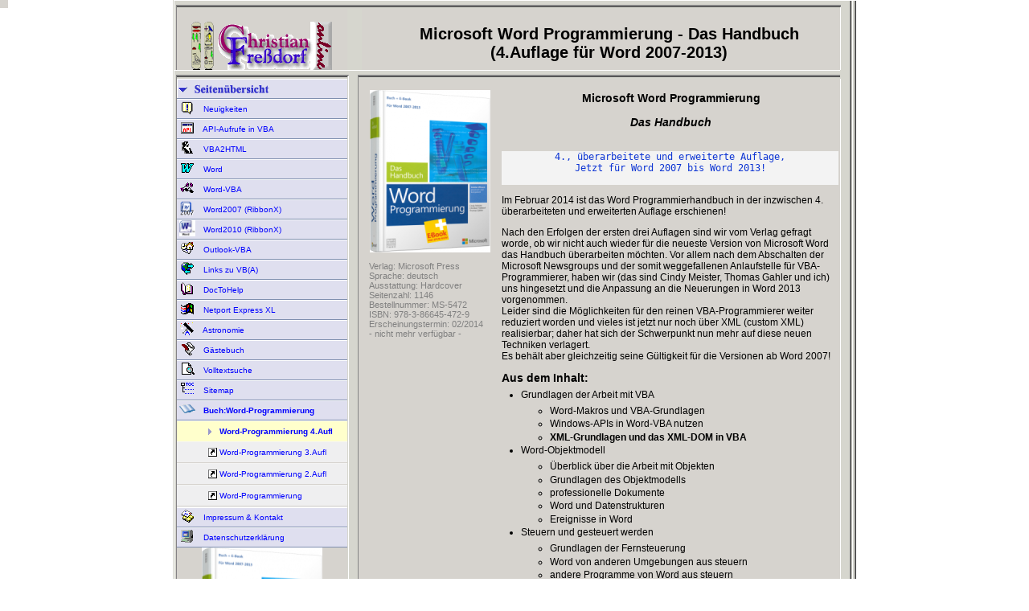

--- FILE ---
content_type: text/html
request_url: https://chf-online.de/buch4.htm
body_size: 4367
content:
<!DOCTYPE HTML PUBLIC "-//W3C//DTD HTML 4.01 Transitional//EN">
<html>
<!-- parsed by phpCMS 1.2.2 and preparsed with PAX. Get phpCMS at http://phpcms.de -->
<head>
<title>Microsoft Word Programmierung - Das Handbuch <br>(4.Auflage f&uuml;r Word 2007-2013)</title>
<META http-equiv=Content-Type content="text/html; charset=iso-8859-1">
<META NAME=        "description"                 CONTENT="Homepage von Christian Fre&szlig;dorf">
<META NAME=        "keywords"                 CONTENT="Word, VBA, Makros, VBA2HTM, phpCMS, Symbolleiste, Funktionen, VB, Visual Basic for Applications, Netport, Netport Express, NetportExpress, API, Astronomie, Newton, elektronisches Okular">
<META NAME=        "page-topic"                 CONTENT="private page">
<META NAME=        "audience"                    CONTENT="Alle">
<META NAME=        "author"                      CONTENT="Christian Fre&szlig;dorf">
<META NAME=        "publisher"                   CONTENT="Christian Fre&szlig;dorf">
<META NAME=        "copyright"                   CONTENT="Christian Fre&szlig;dorf">
<META NAME=        "Robots"                 CONTENT="INDEX,FOLLOW">
<META NAME=        "Language"                 CONTENT="Deutsch">
<META NAME=        "revisit-after"               CONTENT="28 Days">
<META NAME=        "Content-Language"        CONTENT="de">
<meta http-equiv="Content-Script-Type" content="text/javascript">
<link rel="stylesheet" type="text/css" href="/css/menu.css" >

<script language="Javascript" type="text/javascript" src="/js/bild.js"></script>
<script language="Javascript" type="text/javascript" src="/js/tooltip.js"></script>
<script language="Javascript" type="text/javascript" src="/js/kopieren.js"></script>

</head>
<body class="white">
<div >
<!-- Kopfzeilen-Tabelle -->
<table class="sub1" bgcolor="#D6D3CE" width="850" border="0" cellspacing="0" cellpadding="0"  summary="Header">
<tr>
<td class="el"><img src="/gif/leer.gif" width="5" height="11" border="0" alt="" ></td>
<td class="rando" width="212"><img src="/img/rando.gif" width="212" height="11" border="0" alt="" ></td>
<td class="rando" width="11"><img src="/img/rando.gif" width="11" height="11" border="0" alt="2" ></td>
<td class="rando" width="595"><img src="/img/rando.gif" width="595" height="11" border="0" alt="" ></td>
<td class="randhr" width="20"><img src="/img/randhr.gif" width="20" height="11" border="0" alt="" ></td>
</tr>
<tr >
<td class="randlc" width="5" height="40"><img src="/gif/leer.gif" width="5" height="40" border="0" alt="" ></td>
<td align="center" width="162" valign="bottom"><a href="http://www.ChF-Online.de/index.htm" ><img src="/img/CFLogo.gif" border="0" alt="www.ChF-Online.de" ></a></td>
<td width="18" bgcolor="#D6D6CE">&nbsp;</td>
<td align="center" width="*" valign="middle" ><p class="gross">Microsoft Word Programmierung - Das Handbuch <br>(4.Auflage f&uuml;r Word 2007-2013)</p></td>
<td class="randr" width="20"><img src="/img/randr.gif" width="20" height="63" border="0" alt="" ></td>
</tr>
</table>
<table class="sub1" width="850" border="0" cellspacing="0" cellpadding="0" summary="Content">
<tr>
<!-- Oberer Rand Content -->
<td class="el" width="5" height="11" ><img src="/gif/leer.gif" width="5" height="11" border="0" alt="" /></td>
<td class="rando" width="212" ><img src="/img/rando.gif" width="212" height="11" border="0" alt="" /></td>
<td class="zweig" width="14" height="11"><img src="/gif/leer.gif" width="14" height="11" border="0" alt="" /></td>
<td class="rando" width="599" height="11" ><img src="/img/rando.gif" width="599" height="11" border="0" alt="" /></td>
<td class="zweigr" width="20" height="11"><img src="/img/zweigr.gif" width="20" height="11" border="0" alt="" /></td>
</tr>
<!-- Content -->
<tr valign="top">
<!-- Rand links -->
<td class="randlc" width="5" height="100%" ><img src="/gif/leer.gif" width="5" height="50" border="0" alt="" /></td>
<td  >
<DIV id="dHTMLToolTip" style="HEIGHT: 10px; LEFT: 0px; POSITION: absolute; TOP: 0px; WIDTH: 10px; Z-INDEX: 1000; background-color:#D6D3CE;"></DIV>
<!-- Main Menu starts -->
<table summary="Texttabelle" width="100%" border="0" cellspacing="0" cellpadding="0" class="klein">
<tr>
<td colspan="3" class="eb1"  height="25" ><img src="/gif/eb1a.gif" border="0" width="120" height="25" alt=""/></td>
</tr>
<tr><td class="eb1" height="25" width="30" ><a class="fontmini" href="/index.htm">&nbsp;<img src="/gif/info.gif" width="20" height="20" border="0" alt=""></a></td>
<td colspan="2" width="170" class="eb1">
<a class="fontmini" href="/index.htm" onMouseOver="showTooltip('dHTMLToolTip',event, 'Neues auf diese Seite', '#ffff99','#000000','#000000','9000');" onMouseOut="hideTooltip('dHTMLToolTip');" >&nbsp;Neuigkeiten</a></td>
</tr>
<tr><td class="eb1" height="25" width="30" ><a class="fontmini" href="/api/api.htm">&nbsp;<img src="/gif/api.gif" width="20" height="20" border="0" alt=""></a></td>
<td colspan="2" width="170" class="eb1">
<a class="fontmini" href="/api/api.htm" onMouseOver="showTooltip('dHTMLToolTip',event, 'N&uuml;tzliche APIs', '#ffff99','#000000','#000000','9000');" onMouseOut="hideTooltip('dHTMLToolTip');" >&nbsp;API-Aufrufe in VBA</a></td>
</tr>
<tr><td class="eb1" height="25" width="30" ><a class="fontmini" href="/vba2htm/vba2html.htm">&nbsp;<img src="/gif/spy.gif" width="20" height="20" border="0" alt=""></a></td>
<td colspan="2" width="170" class="eb1">
<a class="fontmini" href="/vba2htm/vba2html.htm" onMouseOver="showTooltip('dHTMLToolTip',event, 'Der VBA2HTML-Konverter', '#ffff99','#000000','#000000','9000');" onMouseOut="hideTooltip('dHTMLToolTip');" >&nbsp;VBA2HTML</a></td>
</tr>
<tr><td class="eb1" height="25" width="30" ><a class="fontmini" href="/word/word.htm">&nbsp;<img src="/gif/word.gif" width="20" height="20" border="0" alt=""></a></td>
<td colspan="2" width="170" class="eb1">
<a class="fontmini" href="/word/word.htm" onMouseOver="showTooltip('dHTMLToolTip',event, 'Rund um Word (97-XP)', '#ffff99','#000000','#000000','9000');" onMouseOut="hideTooltip('dHTMLToolTip');" >&nbsp;Word</a></td>
</tr>
<tr><td class="eb1" height="25" width="30" ><a class="fontmini" href="/vba/vba.htm">&nbsp;<img src="/gif/ini.gif" width="20" height="20" border="0" alt=""></a></td>
<td colspan="2" width="170" class="eb1">
<a class="fontmini" href="/vba/vba.htm" onMouseOver="showTooltip('dHTMLToolTip',event, 'Rund um VBA', '#ffff99','#000000','#000000','9000');" onMouseOut="hideTooltip('dHTMLToolTip');" >&nbsp;Word-VBA</a></td>
</tr>
<tr><td class="eb1" height="25" width="30" ><a class="fontmini" href="/word/word2007.htm">&nbsp;<img src="/gif/word2007.gif" width="20" height="20" border="0" alt=""></a></td>
<td colspan="2" width="170" class="eb1">
<a class="fontmini" href="/word/word2007.htm" onMouseOver="showTooltip('dHTMLToolTip',event, 'Rund um Word 2007 und Ribbon X', '#ffff99','#000000','#000000','9000');" onMouseOut="hideTooltip('dHTMLToolTip');" >&nbsp;Word2007 (RibbonX)</a></td>
</tr>
<tr><td class="eb1" height="25" width="30" ><a class="fontmini" href="/word/word2010.htm">&nbsp;<img src="/gif/word2010.gif" width="20" height="20" border="0" alt=""></a></td>
<td colspan="2" width="170" class="eb1">
<a class="fontmini" href="/word/word2010.htm" onMouseOver="showTooltip('dHTMLToolTip',event, 'Rund um Word 2010, XML und das Men&uuml;band', '#ffff99','#000000','#000000','9000');" onMouseOut="hideTooltip('dHTMLToolTip');" >&nbsp;Word2010 (RibbonX)</a></td>
</tr>
<tr><td class="eb1" height="25" width="30" ><a class="fontmini" href="/ol/olvba.htm">&nbsp;<img src="/gif/ol.gif" width="20" height="20" border="0" alt=""></a></td>
<td colspan="2" width="170" class="eb1">
<a class="fontmini" href="/ol/olvba.htm" onMouseOver="showTooltip('dHTMLToolTip',event, 'Rund um VBA fuer Outlook', '#ffff99','#000000','#000000','9000');" onMouseOut="hideTooltip('dHTMLToolTip');" >&nbsp;Outlook-VBA</a></td>
</tr>
<tr><td class="eb1" height="25" width="30" ><a class="fontmini" href="/links/links.htm">&nbsp;<img src="/gif/links.gif" width="20" height="20" border="0" alt=""></a></td>
<td colspan="2" width="170" class="eb1">
<a class="fontmini" href="/links/links.htm" onMouseOver="showTooltip('dHTMLToolTip',event, 'Weiter Seiten zu VBA und Word', '#ffff99','#000000','#000000','9000');" onMouseOut="hideTooltip('dHTMLToolTip');" >&nbsp;Links zu VB(A)</a></td>
</tr>
<tr><td class="eb1" height="25" width="30" ><a class="fontmini" href="/dth/dth.htm">&nbsp;<img src="/gif/dth.gif" width="20" height="20" border="0" alt=""></a></td>
<td colspan="2" width="170" class="eb1">
<a class="fontmini" href="/dth/dth.htm" onMouseOver="showTooltip('dHTMLToolTip',event, 'Rund um DocToHelp (2000)', '#ffff99','#000000','#000000','9000');" onMouseOut="hideTooltip('dHTMLToolTip');" >&nbsp;DocToHelp</a></td>
</tr>
<tr><td class="eb1" height="25" width="30" ><a class="fontmini" href="/win2k/win2k.htm">&nbsp;<img src="/gif/win.gif" width="20" height="20" border="0" alt=""></a></td>
<td colspan="2" width="170" class="eb1">
<a class="fontmini" href="/win2k/win2k.htm" onMouseOver="showTooltip('dHTMLToolTip',event, 'Einrichtung des Netport Express XL unter Windows', '#ffff99','#000000','#000000','9000');" onMouseOut="hideTooltip('dHTMLToolTip');" >&nbsp;Netport Express XL</a></td>
</tr>
<tr><td class="eb1" height="25" width="30" ><a class="fontmini" href="/astro/astronomie.htm">&nbsp;<img src="/gif/astro.gif" width="20" height="20" border="0" alt=""></a></td>
<td colspan="2" width="170" class="eb1">
<a class="fontmini" href="/astro/astronomie.htm" onMouseOver="showTooltip('dHTMLToolTip',event, 'Astronomie als Hobby', '#ffff99','#000000','#000000','9000');" onMouseOut="hideTooltip('dHTMLToolTip');" >&nbsp;Astronomie</a></td>
</tr>
<tr><td class="eb1" height="25" width="30" ><a class="fontmini" href="/gbook/gaestebuch1105a.htm">&nbsp;<img src="/gif/news.gif" width="20" height="20" border="0" alt=""></a></td>
<td colspan="2" width="170" class="eb1">
<a class="fontmini" href="/gbook/gaestebuch1105a.htm" onMouseOver="showTooltip('dHTMLToolTip',event, 'G&auml;stebuch', '#ffff99','#000000','#000000','9000');" onMouseOut="hideTooltip('dHTMLToolTip');" >&nbsp;G&auml;stebuch</a></td>
</tr>
<tr><td class="eb1" height="25" width="30" ><a class="fontmini" href="/suchen.htm">&nbsp;<img src="/gif/view.gif" width="20" height="20" border="0" alt=""></a></td>
<td colspan="2" width="170" class="eb1">
<a class="fontmini" href="/suchen.htm" onMouseOver="showTooltip('dHTMLToolTip',event, 'Volltextsuche', '#ffff99','#000000','#000000','9000');" onMouseOut="hideTooltip('dHTMLToolTip');" >&nbsp;Volltextsuche</a></td>
</tr>
<tr><td class="eb1" height="25" width="30" ><a class="fontmini" href="/uebersicht.htm">&nbsp;<img src="/gif/tree.gif" width="20" height="20" border="0" alt=""></a></td>
<td colspan="2" width="170" class="eb1">
<a class="fontmini" href="/uebersicht.htm" onMouseOver="showTooltip('dHTMLToolTip',event, 'Seiten&uuml;bersicht', '#ffff99','#000000','#000000','9000');" onMouseOut="hideTooltip('dHTMLToolTip');" >&nbsp;Sitemap</a></td>
</tr>
<tr bgcolor="#DFEDDE" ><td height="25" width="30" class="eb1" ><a class="fontmini" href="/buch4.htm">&nbsp;<img src="/gif/buch1.gif" width="20" height="20" border="0" alt=""></a></td>
<td colspan="2" width="170" class="eb1" ><b><a class="fontmini" href="/buch4.htm" onMouseOver="showTooltip('dHTMLToolTip',event, 'Microsoft Word-Programmierung - Das Handbuch', '#ffff99','#000000','#000000','6000')" onMouseOut="hideTooltip('dHTMLToolTip')">&nbsp;Buch:Word-Programmierung</a></b></td ></tr>
<tr bgcolor="#FFFFFF" ><td colspan="3" ><img src="/gif/leer.gif" height="1" border="0" alt=""></td></tr>
<!-- Sub Menu 1 starts -->
<!-- Sub Menu 1 ends -->
<tr class="eb2">
<td><img src="/gif/leer.gif" width="10" height="25"  border="0" alt="aktiv"></td>
<td height="25" width="20"  ><img src="/gif/ebg.gif" width="20" height="25" alt="aktiv" border="0" /></td><td height="25" >&nbsp;<a class="fontmini" href="/buch4.htm" onMouseOver="showTooltip('dHTMLToolTip',event, 'Microsoft Word-Programmierung 2013 - Das Handbuch', '#ffff99','#000000','#000000','6000')" onMouseOut="hideTooltip('dHTMLToolTip')"><b>Word-Programmierung 4.Aufl</b></a></td>
</tr>
<tr class="eb2a">
<td class="border"><img src="/gif/leer.gif" width="10" height="25" border="0" alt=""></td>
<td height="25" width="20" class="border" ><img src="/gif/link.gif" width="11" height="11" border="0" alt="" align="right" ></td><td class="border" height="25" >&nbsp;<a class="fontmini" href="/buch3.htm" onMouseOver="showTooltip('dHTMLToolTip',event, 'Microsoft Word-Programmierung 2010 - Das Handbuch', '#ffff99','#000000','#000000','6000')" onMouseOut="hideTooltip('dHTMLToolTip')">Word-Programmierung 3.Aufl</a></td></tr>
<tr class="eb2a">
<td class="border"><img src="/gif/leer.gif" width="10" height="25" border="0" alt=""></td>
<td height="25" width="20" class="border" ><img src="/gif/link.gif" width="11" height="11" border="0" alt="" align="right" ></td><td class="border" height="25" >&nbsp;<a class="fontmini" href="/buch2.htm" onMouseOver="showTooltip('dHTMLToolTip',event, 'Microsoft Word-Programmierung 2007 - Das Handbuch', '#ffff99','#000000','#000000','6000')" onMouseOut="hideTooltip('dHTMLToolTip')">Word-Programmierung 2.Aufl</a></td></tr>
<tr class="eb2a">
<td class="border"><img src="/gif/leer.gif" width="10" height="25" border="0" alt=""></td>
<td height="25" width="20" class="border" ><img src="/gif/link.gif" width="11" height="11" border="0" alt="" align="right" ></td><td class="border" height="25" >&nbsp;<a class="fontmini" href="/buch.htm" onMouseOver="showTooltip('dHTMLToolTip',event, 'Microsoft Word-Programmierung - Das Handbuch', '#ffff99','#000000','#000000','6000')" onMouseOut="hideTooltip('dHTMLToolTip')">Word-Programmierung</a></td></tr>
<tr class="eb2a" ><td colspan="3" ><img src="/gif/leer.gif" height="1" border="0" alt=""></td></tr>
<!-- Sub Menu 1 starts -->


<tr><td class="eb1" height="25" width="30" ><a class="fontmini" href="/info.htm">&nbsp;<img src="/gif/email.gif" width="20" height="20" border="0" alt=""></a></td>
<td colspan="2" width="170" class="eb1">
<a class="fontmini" href="/info.htm" onMouseOver="showTooltip('dHTMLToolTip',event, 'Impressum und Kontakt', '#ffff99','#000000','#000000','9000');" onMouseOut="hideTooltip('dHTMLToolTip');" >&nbsp;Impressum & Kontakt</a></td>
</tr>
<tr><td class="eb1" height="25" width="30" ><a class="fontmini" href="/datenschutz.htm">&nbsp;<img src="/gif/home.gif" width="20" height="20" border="0" alt=""></a></td>
<td colspan="2" width="170" class="eb1">
<a class="fontmini" href="/datenschutz.htm" onMouseOver="showTooltip('dHTMLToolTip',event, 'Datenschutzerkl&auml;rung', '#ffff99','#000000','#000000','9000');" onMouseOut="hideTooltip('dHTMLToolTip');" >&nbsp;Datenschutzerkl&auml;rung</a></td>
</tr>
<tr><td colspan="3">
</td></tr>
</table><div class="TCenter"><a href="/buch4.htm" title="Microsoft Word-Programmierung - Das Handbuch 4. Auflage f&uuml;r Word 2007 bis 2013"><img src="/gif/buch4.png" border="0" height="199"  width="150" alt="Microsoft Word-Programmierung - Das Handbuch 4. Auflage f&uuml;r Word 2007 bis 2013!" ><br>
<span>ersch. 02/2014</span></a></div>
<div class="TCenter">
<script type="text/javascript" src="//rf.revolvermaps.com/0/0/8.js?i=5e2skkav8a1&amp;m=0&amp;c=54ff00&amp;cr1=000000&amp;f=arial&amp;l=0&amp;s=170" async="async"></script>
</div>
<!-- Main Menu ends -->
<!-- Sub Menu 1 starts -->

</td>
<!-- Trenner mitte -->
<td class="randl" width="14" height="100%" ><img src="/img/randl.gif" width="14" height="50" border="0" alt="" /></td>
<td width="599">

<table>
<tr><td valign="top">
<p><img src="/gif/buch4.png" border="0" alt=Microsoft Word-Programmierung - Das Handbuch 4. Auflage></p>
<p class="grey">Verlag: Microsoft Press<br>
Sprache: deutsch<br>
Ausstattung: Hardcover<br>
Seitenzahl: 1146<br>
Bestellnummer: MS-5472<br>
ISBN: 978-3-86645-472-9<br>
Erscheinungstermin: 02/2014<br>
- nicht mehr verf&uuml;gbar - <br>
</p>
</td><td>
<p class="titel TCenter">Microsoft Word Programmierung</p><p class="titel TCenter"><i>Das Handbuch</i><br><br></p>
<p class="TextCode TCenter">4., &uuml;berarbeitete und erweiterte Auflage,<br> Jetzt f&uuml;r Word 2007 bis Word 2013!<br><br></p>
<p>Im Februar 2014 ist das Word Programmierhandbuch in der inzwischen 4. &uuml;berarbeiteten und erweiterten Auflage erschienen!</p>
<p>Nach den Erfolgen der ersten drei Auflagen sind wir vom Verlag gefragt worde, ob wir nicht auch wieder f&uuml;r die neueste Version von Microsoft Word das Handbuch &uuml;berarbeiten m&ouml;chten. Vor allem nach dem Abschalten der Microsoft Newsgroups und der somit weggefallenen Anlaufstelle f&uuml;r VBA-Programmierer, haben wir (das sind Cindy Meister, Thomas Gahler und ich) uns hingesetzt und die Anpassung an die Neuerungen in Word 2013 vorgenommen.<br>
Leider sind die M&ouml;glichkeiten f&uuml;r den reinen VBA-Programmierer weiter reduziert worden und vieles ist jetzt nur noch &uuml;ber XML (custom XML) realisierbar; daher hat sich der Schwerpunkt nun mehr auf diese neuen Techniken verlagert.<br>
Es beh&auml;lt aber gleichzeitig seine G&uuml;ltigkeit f&uuml;r die Versionen ab Word 2007!</p>
<p><span class="titel">Aus dem Inhalt:</span><br>
<ul><li>Grundlagen der Arbeit mit VBA
<ul><li>Word-Makros und VBA-Grundlagen</li>
<li>Windows-APIs in Word-VBA nutzen</li>
<li><b>XML-Grundlagen und das XML-DOM in VBA</b></li>
</ul>
</li>
<li>Word-Objektmodell
<ul><li>&Uuml;berblick &uuml;ber die Arbeit mit Objekten</li>
<li>Grundlagen des Objektmodells</li>
<li>professionelle Dokumente</li>
<li>Word und Datenstrukturen</li>
<li>Ereignisse in Word</li>
</ul>
</li>
<li>Steuern und gesteuert werden
<ul><li>Grundlagen der Fernsteuerung</li>
<li>Word von anderen Umgebungen aus steuern</li>
<li>andere Programme von Word aus steuern</li>
<li>eingebettete Objekte</li>
</ul>
</li>
<li>
Benutzerschnittstelle optimieren
<ul>
<li>Anwendungsoptionen</li>
<li>Speicherort der Anpassungen</li>
<li>Dialogfelder, Men&uuml;s und Symbolleisten</li>
<li>Men&uuml;band (Ribbons)</li>
<li>Tastaturbelegungen</li>
<li>Aufgabenbereiche</li>
<li>interne Word-Befehle &uuml;bersteuern</li>
<li>Zugriff auf den VB-Editor</li>
</ul>
</li>
<li>
<b>Office Open XML</b>
<ul><li>
Office Open XML: Erste Schritte
</li>
<li>Word-Dokumente und das Open XML SDK
</li>
<li>Open XML-Dokumentinhalte lesen
</li>
<li>Open XML-Dokumentinhalte bearbeiten
</li>
<li>Ein Dokument strukturieren
</li></ul>
</li>
<li><b>Office-Apps</b>
<ul><li>
Apps f&uuml;r Word
</li>
</li></ul>
</p></td>
</tr>
</table>
<table width="100%" border="0" cellpadding="0" cellspacing="0">
<tr>
<td width="16"><img src="/gif/info_lo.gif" width="16" height="16" alt=""></td>
<td ><img src="/gif/info_mo.gif" width="100%" height="16" alt=""></td>
<td ><img src="/gif/info_ro.gif" width="16" height="16" alt=""></td>
</tr>
<tr >
<td width="16"><img src="/gif/info_ml.gif" width="16" height="80" alt=""></td>
<td bgcolor="#FFFFFF" class="TCenter titel">Leider nicht mehr verf&uuml;gbar - keine Neuauflage geplant.
</td>
<td ><img src="/gif/info_mr.gif" width="16" height="80" alt=""></td>
</tr>
<tr>
<td width="16"><img src="/gif/info_lu.gif" width="16" height="19" alt=""></td>
<td><img src="/gif/info_mu.gif"  width="100%" height="19" alt=""></td>
<td ><img src="/gif/info_ru.gif" width="16" height="19" alt=""></td>
</tr>
</table>

<br /></td>
<td class="randr" width="20" height="100%" ><img src="/img/randr.gif" width="20" height="16" border="0" alt="" /></td>
</tr>
</table>
<table class="white" width="850"  border="0" cellspacing="0" cellpadding="0" summary="Footer">
<tr><td class="randul" width="23" height="26"><img src="/img/randul.gif" width="23" height="26" border="0" alt="" ></td>
<td class="randum" width="482"><a class="grey">&nbsp;Besucher: 0 online&nbsp;&nbsp;|&nbsp;&nbsp;0 heute&nbsp;&nbsp;|&nbsp;&nbsp;0 diesen Monat&nbsp;&nbsp;|&nbsp;&nbsp;2454695 insgesamt&nbsp;| Seitenaufrufe: 112</a></td>
<td class="trenner" width="15" height="26"><img SRC="/gif/leer.gif" width="15" height="26" alt=""></td>
<td class="randum" width="145" align="center">&nbsp;<a class="grey">&nbsp;Letzte &Auml;nderung: 10.01.2018</a></td>
<td class="trenner" width="15" height="26"><img SRC="/gif/leer.gif" width="15" height="26" alt=""></td>
<td class="randum" width="141" align="right"><a class="grey">&copy; 2001-18 Christian Fre&szlig;dorf</a></td>
<td class="randur" width="20" height="26"><img SRC="/gif/leer.gif" width="20" height="26" alt=""></td>
</tr>
<tr><td width="23">&nbsp;</td><td colspan="4" ><span class="Zitat">
Das einzige Mittel, das Leben zu ertragen, ist, es zu genie&szlig;en.<br>
<i>Rudolf Leonhard</i><br>
</span></td>
<td colspan="2" align="right" valign="top"><a class="greyr" >&nbsp;powered by&nbsp;</a><a class="grey">phpCMS</a><a class="grey"> and </a><a class="grey" >PAX</a></td>
</tr></table>
</div>
</body>
</html>
<!-- Ende -->

--- FILE ---
content_type: text/css
request_url: https://chf-online.de/css/menu.css
body_size: 1958
content:
	<!--
	a:link    { color: #0000FF; background-color:inherit;}
	a:visited { color: #0000FF; background-color:inherit;}
	td.a:hover   { color: #0000FF; background-color:inherit; text-decoration: overline underline;}
	p.a:hover   { color: #0000FF; background-color:inherit; text-decoration:none;}
	gif { border:none; }
	a {
		text-decoration:none; color:#0000AA; background-color: transparent;
	}
	a.codelist {
		color: #0000FF;
		text-decoration: none;
		background-color: inherit;
	}
	.hf {
         	font-weight: bold;
		font-size: 9pt;
         }
	body {
		margin-top: 0em;
		margin-left: 0em;
		color: #000000;
		background-color: #FFFFFF;
		font-family: verdana, arial, helvetica, sans-serif;
		font-size: 10pt;
		text-align: center;
		padding:0em;
	}
	p {
		margin-top: 1em;
		margin-bottom: 0.5em;
		margin-left: 1em;
		font-family: sans-serif;
		font-size: 9pt;
		text-align: left;
	}
	.Code {
		color: #0000FF;
		background-color: transparent;
		text-decoration: none;
		font-size: 8pt;
	}
	.TextCode {
		color: #0B33D3;
		text-decoration: none;
		font-family: monospace;
		font-size: 9pt;
		background-color: #F3F3F3;
	}
	.Zitat {
		color: #0B33D3;
		text-decoration: none;
		font-family: monospace;
		font-size: 9pt;
		background-color: transparent;
	}
	.Sub {
		color: #0000FF;
		text-decoration: none;
		background-color: #EFEFEF;

	}
	.EndSub {
		color: #0000FF;
		text-decoration: none;
		background-color: #EFEFEF;

	}
	.Date {
		color: #0000FF;
		font-size: 9pt;
		font-weight : bold;
		text-decoration: none;
		background-color: inherit;
	}
	.Parms {
		color: #00AEAD;
		background-color: transparent;
		text-decoration: none;
		font-family: monospace;
		font-size: 8pt;
	}
	.Marks {
		color: #FF0000;
		background-color: transparent;
		text-decoration: none;
		font-family: sans-serif;
		font-size: 9pt;
	}
	.TextParms {
		color: #00AEAD;
		background-color: #F3F3F3;
		text-decoration: none;
		font-family: monospace;
		font-size: 9pt;
	}
	.TextMarks {
		color: #FF0000;
		background-color: transparent;
		text-decoration: none;
		font-family: monospace;
		font-size: 9pt;
	}
	.Rem {
		color: #009E00;
		background-color: transparent;
		text-decoration: none;
		font-family: monospace;
		font-size: 8pt;
	}
	.TextRem {
		color: #009E00;
		background-color: transparent;
		text-decoration: none;
		font-family: monospace;
		font-size: 9pt;
	}
	.state {
		background-color: #EFEFEF;
		margin-left: 0em;

		color: #000000;
	}
	.states {
		background-color: #EFEFEF;
		margin-left: 1em;

		color: inherit;
	}
	.grey {
		font-family: arial,sans-serif;
		font-size: 8pt;
		color: #808080;
		background-color: transparent;
	}
	.greyr {
		font-family: arial,sans-serif;
		font-size: 8pt;
		color: #808080;
		background-color: transparent;
		text-align: right;
	}

	.grey:visited { color: #808080;background-color: transparent; }
	.grey:link    { color: #808080;background-color: transparent; }
	.grey:hover   { color: #808080;background-color: transparent; }
	.white {
		margin: auto;
		padding: 0px;
		color: #000000;
		background-color: #FFFFFF;
	}
	.header {
		background-color:#DFDFEF;
		font-family: arial;
		color:#004080;
		text-align:left;
		font-weight:normal;
		font-style:normal;
	}
	.links {
		background-color: #FBFEC5;
		text-align: left;
		font-family: monospace;
		font-size: 9pt;
		font-weight: normal;
		color:inherit;
		padding: 0em;
		margin: 0em;
	}
	.links1 {
		background-color: #EFEFF0;
		font-family: monospace;
		font-size: 9pt;
		font-weight: normal;
		color:inherit;
		padding: 0em;
		margin: 0em;
	}
	.data {
		background-color: #EFEFF0;
		font-family: arial;
		font-weight: normal;
		font-size: 8pt;
		color:#000000;
	}
	.dataAC {
		background-color:#FBFEC5;
		font-family: arial;
		font-size: 8pt;
		font-weight: normal;
		color:#000000;
	}
	.klein {
		font-size: 6pt;
		font-family: Geneva, Arial, sans-serif;
		color: inherit;
		background-color: #D6D3CE;
	}
	.fontmini {
		font-family: Verdana, Arial, Helvetica, sans-serif;
		font-size: 10px;
	}
	.gross {
		font-size: 20px;
		font-weight: bold;
		text-align:center;
	}
	.titel {
		font-size: 14px;
		font-weight: bold;
		text-align:left;
	}
	.dotted {
	border-bottom-width: thin;
	border-bottom-color: #808080;
	border-bottom-style: dotted ;
	}
	.mnuvba {
		font-family: Verdana, Arial, Helvetica, sans-serif;
		font-size: 10px;
	}
	.mnuvbab {
		font-family: Verdana, Arial, Helvetica, sans-serif;
		font-size: 10px;
		font-weight: bold;
	}
	.mnuvba:hover {
		text-decoration: overline underline;
	}
	.tright {
		text-align: right;
	}
	.tcenter {
		text-align: center;
	}
	th {
		font-size: 10pt;
		font-family: Geneva, Arial, sans-serif;
		font-weight: bold;
	}
	tr td.klein {
		font-size: 6pt;
		font-family: Geneva, Arial, sans-serif;
	}
	.sub1 {
		background-color: #D6D3CE;
		color: inherit;
		margin: auto;
		padding: 0px;
	}
	td {
		font-size:9pt;
		margin-top: 0em;
		margin-left: 0em;
		padding: 0px;
	}
	td.date {
		font-size:10pt;
		color: #0000FF;
	}
	tr.klein {
		font-size: 6pt;
		font-family: Geneva, Arial, sans-serif;
	}
	td.el {
		width: 5px;
		background: url(/img/el.gif) no-repeat;
	}
	td.eb1 {
		background: url(/gif/eb1.gif) repeat-x;
	}
	td.eb1a {
		background: url(/gif/eb1.gif) repeat-x;
		text-align:left;
	}
	td.eb2ak {
		background-color: #FBFEC5;
		color: inherit;
	}
	td.eb2hak {
		background: url(/gif/eb2h.gif);
		background-color: #FBFEC5;
		color: inherit;
	}
	td.eb2b {
		background: url(/gif/eb2b.gif);
		background-color: #DFEDDE ;
		color: #0000FF;
	}
	td.eb2ah {
		background: url(/gif/eb2ah.gif);
		background-color: #DFEDDE ;
		color: #0000FF;
	}
	td.eb2c {
		background: url(/gif/eb2c.gif);
		background-color: #DFEDDE;
		color: #0000FF;
	}
	td.rando {
		background: url(/img/rando.gif);
		background-color:transparent;
		height: 11px;
	}
	td.randhr {
		background: url(/img/randhr.gif);
	}
	td.randr {
		background: url(/img/randr.gif) ;
		background-color: #D6D3CE;
	}
	td.randlc {
		background: url(/img/randlc.gif) ;
	}
	td.randl {
		background: url(/img/randl.gif) ;
	}
	td.randul {
		background: url(/img/randul.gif) ;
	}
	td.randum {
		background: url(/img/randum.gif) ;
	}
	td.trenner {
		background: url(/img/trenner.gif) ;
	}
	td.randur {
		background: url(/img/randur.gif) ;
	}
	td.zweig {
		background: url(/img/zweig.gif) ;
	}
	td.zweigr {
		background: url(/img/zweigr.gif) ;
	}
	td.leiste2 {
		background: url(/gif/leiste2.gif) repeat-x ;
	}
	td.leiste {
		text-align: right;
	}
	td.sym {
		height:27px;
		background-color:#D6D6CE;
		border: 1px solid #EFEFEF;
		margin:0pt;
		padding:0pt;
		color: inherit;
	}
	div.n1 {
		position:relative; margin-bottom:15px;
		border-left:1px solid #f4f4f4;
		border-top:1px solid #f4f4f4;
		border-right:1px solid #333333;
		border-bottom:1px solid #333333;
	}
	div.n2 {
		border:2px solid #c3c3ce;
	}
	div.n2a {
		border-bottom:2px solid #808080;
		border-right:2px solid #808080;
		border-left:2px solid #c3c3ce;
		border-top:2px solid #c3c3ce;
	}
	div.n3 {
		border-bottom:1px solid #ffffff;
		border-right:1px solid #ffffff;
		border-left:1px solid #000000;
		border-top:1px solid #000000;
	}
	div.n4 {
		border:1px solid #d8d8d8; background-color:#f0f4f4;
		color: inherit;
	}
	div.n5 {
		padding:0px; margin:0 0 0 0;
	}

	div.header {
		height: 70px;
		color:#000000;
		background-color: inherit;
	}
	div.h1 {
		border-left:1px solid #f4f4f4;
		border-top:1px solid #f4f4f4;
		border-right:1px solid #333333;
		border-bottom:1px solid #333333;
		margin: 0px;
		padding: 0px;
	}
	div.h2 {
		border:2px solid #c3c3ce;
	}
	div.h3 {
		border-bottom:1px solid #ffffff;
		border-right:1px solid #ffffff;
		border-left:1px solid #000000;
		border-top:1px solid #000000;
	}
	div.h4 {
		border:1px solid #d8d8d8;
		background-color:#f0f4f4;
		margin:0 0 0 0;
		padding:0px;
	}
	div.h4a {
		border:0px solid #C0C0C0;
		background-color:#ffffff;
		color: inherit;
		text-align:center;
	}

	div.wichtig {
		border:2px outset #f6f6f6;
		width:100%;
	}
	div.wichtig1 {
		border:1px inset #c6c6c6;
		width:auto;
		background-color: #EFEFF0;
		color: inherit;
	}
	.wtextbg {
		background-color: #EFEFEF;
		color:#000000;
		padding: 1pt;
		border: 2px outset #d8d8d8;
		margin: 0.2em;
		width: 100%;
	}

.wtextbg2 {
		background-color: #EFEFEF;
		color:#000000;
		padding: 1pt;
		border: 2px outset #d8d8d8;
		margin: 0.2em;
		width: 100%;
	}
	.news {
		padding: 1pt;
		border-top: 2px solid #EFEFEF;
		border-left: 2px outset #ffffff;
		border-right: 2px outset #C0C0C0;
		border-bottom: 2px solid #505050;
		margin-top: 1pt;
		width: 100%;
		background-color: #DFEDDE;
	}
	.fuss {
		font-family: verdana, arial, helvetica, sans-serif;
		font-size: 8pt;
		background-color: #D6D3CE;
		background-image: none;
		color: inherit;
	}
	pre {
		text-align: left;
		margin: 0.5em;
		margin-left: 1em;
		font-family: helvetica, arial;
		font-size:8pt;
	}
	.PreCode {
		padding: 0;
		margin-left:1px;
		font-family: helvetica, arial;
		font-size:8pt;
		background-color:#FFFFCC;
		color: #000000;
		border: 2px outset #000000;
		border-top: 1px solid #9F9F9F;
		border-left: 1px solid #9F9F9F;
		border-right: 1px outset #FFFFFF;
		border-bottom: 1px  solid #FFFFFF;
		text-align: justify;
	}
.preCode2 {
		padding: 0;
		margin-left:1px;
		font-family: helvetica, arial;
		font-size:8pt;
		background-color:#FFFFCC;
		color: #000000;
		border: 2px outset #D6D3CE;
		border-top: 2px solid #ffffff;
		border-left: 2px outset #ffffff;
		border-right: 2px outset #C0C0C0;
		border-bottom: 2px solid #505050;
		text-align: justify;
	}
	.einzug {
		margin-left: 1em;
		margin-top: 0pt;
	}

	.keinzug {
		margin:0em;
    padding: 0em;
	}
	.none {
		margin-top: -1em;
		margin-bottom: -1em;
		margin-left: 5pt;
		font-family: sans-serif;
	}

	.myBorder{
		border: 1px solid #505050;
		width: 590px;
		font: inherit;
	}
	li {
		margin-top: 0.2em;
		margin-bottom: 0em;
	}
	ul {
		margin-top: 0.5em;
		margin-bottom: 0em;
		padding-left: 1em;
		margin-left:2em;
    font-family: sans-serif;
		font-size: 9pt;
	}
	ol {
		margin-top: 0.5em;
		margin-bottom: 0em;
		padding-left: 1em;
		margin-left:2em;
    font-family: sans-serif;
		font-size: 9pt;
	}
	.fontnorm {
		font-family: Verdana, Arial, Helvetica, sans-serif;
		font-size: 12px;
	}
	FORM {
		font-family: Verdana, Arial, Helvetica, sans-serif;
		font-size: 10px;
		margin:0;
	}

	.wtext {
		background-color: transparent;
		color: red;
		font-weight : bold;
	}
	.eb2 {
		background-color: #FFFFCC;
		font-weight: bold;
		color: #0000FF;
	}
	.eb2bold {
		background-color: #FFFFCC;
		color: #0000FF;
		font-weight : bold;
	}
	.eb2a {
                 background-color: #EFEFF0;
		font-weight: normal;
                 color: inherit;
                }
	.eb2h {
                 background-color: #DFEDDE;
		font-weight: bold;
		color: inherit;
                 }
         .border {
         	border: 2px outset #D6D3CE;
		border-left:0px solid #f4f4f4;
		border-right:0px solid #f4f4f4;
		border-top:1px solid #f4f4f4;
		border-bottom:1px solid #D6D3CE;
	}
 
	-->


--- FILE ---
content_type: application/javascript
request_url: https://chf-online.de/js/bild.js
body_size: 483
content:
function openWindowPIC2(url,bu){
	alert(url);
	alert(bu);
}
function openWindowPIC(url, bu){
	if (document.images[0].complete == "undefined")
	    {
		 alert("Ihre Browserversion unterstuetzt diese Funktion leider nicht.");
		 return;
		}
	if (!bu) {bu = "";}
	var winProperties = "toolbar=no,location=no,directories=no,status=no,copyhistory=no,width=200,height=100,resizable=yes";
	var winStr=url
	//var winStr = url.substring(0,(url.length-4));
	while (winStr.search(/\//)!=-1) {
		winStr=winStr.replace(/\//,"ZZZ");
	}
	//winStr=winStr +"yyy"+bu;
	winStr=winStr.replace(".","yyy");
	var url_neu="../css/leer.htm";
	var windowPIC = open(url_neu, winStr, winProperties);
}
function openWinBUPIC(url){
	if (document.images[0].complete == "undefined")
	    {
		 alert("Ihre Browserversion unterstuetzt diese Funktion leider nicht.");
		 return;
		}
	var winProperties = "toolbar=no,location=no,directories=no,status=no,copyhistory=no,width=200,height=100,resizable=yes";
	var url_neu="css/leer.htm";
	windowPIC = open(url_neu, url, winProperties);

}
function openWindow(theURL,winName,features) { //v2.0
  window.open(theURL,winName,features);
}

--- FILE ---
content_type: application/javascript
request_url: https://chf-online.de/js/kopieren.js
body_size: 283
content:
function highlight(sId)
  {
   var myElement = document.getElementById(sId);
   if (window.getSelection) {
     var selection = window.getSelection();
     if (selection.setBaseAndExtent) { /* for Safari */
       selection.setBaseAndExtent(myElement, 0, myElement, 1);
     } else { /* for FF, Opera */
       var range = document.createRange();
       range.selectNodeContents(myElement);
       selection.removeAllRanges();
       selection.addRange(range);
     }
   } else { /* for IE */ ;
     var range = document.body.createTextRange();
     range.moveToElementText(myElement);
     range.select();
   }
  }

--- FILE ---
content_type: application/javascript
request_url: https://chf-online.de/js/tooltip.js
body_size: 993
content:
//Begin dHTML Tooltip Timer
var tipTimer;
//End dHTML Tooltip Timer

<!--
function locateObject(n, d) { //v3.0
  var p,i,x;  if(!d) d=document; if((p=n.indexOf("?"))>0&&parent.frames.length) {
    d=parent.frames[n.substring(p+1)].document; n=n.substring(0,p);}
  if(!(x=d[n])&&d.all) x=d.all[n]; for (i=0;!x&&i<d.forms.length;i++) x=d.forms[i][n];
  for(i=0;!x&&d.layers&&i<d.layers.length;i++) x=locateObject(n,d.layers[i].document); return x;
}

function hideTooltip(object)
{
if (document.all)
{
        locateObject(object).style.visibility="hidden"
        locateObject(object).style.left = 1;
        locateObject(object).style.top = 1;
return false
}
else if (document.layers)
{
        locateObject(object).visibility="hide"
        locateObject(object).left = 1;
        locateObject(object).top = 1;
        return false
}
else
        return true
}

function showTooltip(object,e, tipContent, backcolor, bordercolor, textcolor, displaytime)
{
        //window.clearTimeout(tipTimer)

        if (document.all)
                {
                        locateObject(object).style.top=document.body.scrollTop+event.clientY+20

                        locateObject(object).innerHTML='<table style="font-family: Tahoma, Arial, Helvetica, sans-serif; font-size: 11px; border: '+bordercolor+'; border-style: solid; border-top-width: 1px; border-right-width: 1px; border-bottom-width: 1px; border-left-width: 1px; background-color: '+backcolor+'" width="10" border="0" cellspacing="1" cellpadding="1"><tr><td nowrap><font style="font-family: Tahoma, Arial, Helvetica, sans-serif; font-size: 11px; color: '+textcolor+'">'+unescape(tipContent)+'</font></td></tr></table> '

                        if ((e.x + locateObject(object).clientWidth) > (document.body.clientWidth + document.body.scrollLeft))
                                {
                                        locateObject(object).style.left = (document.body.clientWidth + document.body.scrollLeft) - locateObject(object).clientWidth-10;
                                }
                        else
                        {
                        locateObject(object).style.left=document.body.scrollLeft+event.clientX
                        }
                locateObject(object).style.visibility="visible"
                //tipTimer=window.setTimeout("hideTooltip('"+object+"')", displaytime);
                window.setTimeout("hideTooltip('"+object+"')", displaytime);
                }
        else if (document.layers)
                {
                locateObject(object).document.write('<table width="10" border="0" cellspacing="1" cellpadding="1"><tr bgcolor="'+bordercolor+'"><td><table width="10" border="0" cellspacing="0" cellpadding="2"><tr bgcolor="'+backcolor+'"><td nowrap><font style="font-family: Tahoma, Arial, Helvetica, sans-serif; font-size: 11px; color: '+textcolor+'">'+unescape(tipContent)+'</font></td></tr></table><td></tr></table>')
                locateObject(object).document.close()
                locateObject(object).top=e.y+10

                if ((e.x + locateObject(object).clip.width) > (window.pageXOffset + window.innerWidth))
                        {
                                locateObject(object).left = window.innerWidth - locateObject(object).clip.width-10;
                        }
                else
                        {
                        locateObject(object).left=e.x;
                        }
                locateObject(object).visibility="show"
                //tipTimer=window.setTimeout("hideTooltip('"+object+"')", displaytime);
                window.setTimeout("hideTooltip('"+object+"')", displaytime);
        }
        else
        {
                return true
        }
}
//-->
